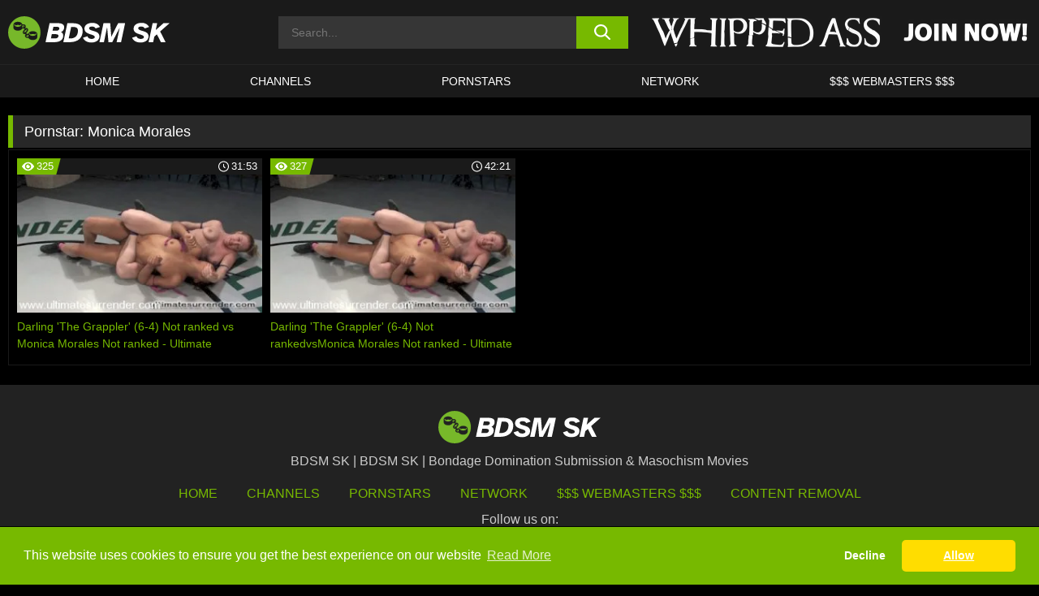

--- FILE ---
content_type: text/html; charset=UTF-8
request_url: https://bdsmsk.com/pornstars/monica-morales/
body_size: 72575
content:

<!doctype html>

<html lang="en-US">

	<head>

		<meta http-equiv="Content-Type" content="text/html; charset=utf-8">
		<meta name="viewport" content="width=device-width, initial-scale=1.0, maximum-scale=5.0, minimum-scale=1.0">
		
			
		
		<meta name="description" content="Watch Monica Morales free porn videos on BDSM SK. High quality Monica Morales XXX movies & videos. Watch our huge selection of porn videos in HD quality on any device you own.">		
		<!-- Mobile header color -->
		
		<title>Monica Morales | BDSM SK</title>
	<style>img:is([sizes="auto" i], [sizes^="auto," i]) { contain-intrinsic-size: 3000px 1500px }</style>
	<link rel='stylesheet' id='wp-block-library-css' href='https://bdsmsk.com/wp-includes/css/dist/block-library/style.min.css?ver=6.8.3' media='all' />
<link rel='stylesheet' id='teamk-style-css' href='https://bdsmsk.com/wp-content/themes/teamk/style.css?ver=6.8.3' media='all' />
<link rel='stylesheet' id='tks-cookies-css-css' href='https://bdsmsk.com/wp-content/plugins/teamk-shonichi/css/cookies.css?ver=6.8.3' media='print' onload="this.media='all'" />

	<!-- Begin Team K Shonichi SEO -->
	<meta name="description" content="">
	<link rel="canonical" href="https://bdsmsk.com/pornstars/monica-morales/">
	<meta name="robots" content="max-snippet:-1, max-image-preview:large, max-video-preview:-1">

	<!-- End Team K Shonichi SEO -->
<link rel="icon" type="image/png" href="/wp-content/uploads/fbrfg/favicon-96x96.png" sizes="96x96" />
<link rel="icon" type="image/svg+xml" href="/wp-content/uploads/fbrfg/favicon.svg" />
<link rel="shortcut icon" href="/wp-content/uploads/fbrfg/favicon.ico" />
<link rel="apple-touch-icon" sizes="180x180" href="/wp-content/uploads/fbrfg/apple-touch-icon.png" />
<meta name="apple-mobile-web-app-title" content="BDSM SK" />
<link rel="manifest" href="/wp-content/uploads/fbrfg/site.webmanifest" /><!-- Analytics by WP Statistics - https://wp-statistics.com -->

<style id="teamk-css-vars" data-ver="20fd1e0cbe6c4f71152c3fb1fc11479d">:root{--primary-color: #77B900;--bg-color: #000000;--header-bg-color: #1A1A1A;--logo-height: 40px;--site-max-width: 1340px;--header-height: 80px;--sidebar-width: 300px;}</style>

<script type="application/ld+json">{"@context": "https://schema.org","@graph": [{"@type": "WebSite","@id": "https://bdsmsk.com/#website","url": "https://bdsmsk.com","inLanguage": "en-US","name": "BDSM SK","description": "BDSM SK | Bondage Domination Submission &amp; Masochism Movies","isFamilyFriendly": false,"potentialAction": {"@type": "SearchAction","target": "https://bdsmsk.com/?s={search_term_string}","query-input": "required name=search_term_string"},"publisher":{"@id":"https://bdsmsk.com/#organization"}},{"@type":"Organization","@id":"https://bdsmsk.com/#organization","name":"BDSM SK","url":"https://bdsmsk.com","logo":{  "@type":"ImageObject",  "url":"https:\/\/bdsmsk.com\/img\/themeIMGs\/NewLogo.svg",  "contentUrl":"https:\/\/bdsmsk.com\/img\/themeIMGs\/NewLogo.svg","encodingFormat":"image\/svg+xml"}},{"@type": "BreadcrumbList","@id": "https://bdsmsk.com/#breadcrumbs","name": "Breadcrumbs","itemListElement": [{"@type": "ListItem","position": 1,"item": {"@id": "https://bdsmsk.com","url": "https://bdsmsk.com","name": "BDSM SK"}},{"@type": "ListItem","position": 2,"item": {"@id": "https://bdsmsk.com/pornstars/monica-morales/","url": "https://bdsmsk.com/pornstars/monica-morales/","name": "Monica Morales"}}]}]}</script>


<script async src="https://www.googletagmanager.com/gtag/js?id=G-B7QWYC4ZDF"></script>

<script type="text/plain" class="ce-script">

    window.dataLayer = window.dataLayer || [];
	function gtag(){dataLayer.push(arguments);}
    gtag('js', new Date());

    gtag('config', 'G-B7QWYC4ZDF' );
			
</script>

<meta name="theme-color" content="#000000" />
<!-- BEGIN TWITTER DATA -->
<meta name="twitter:card" content="summary_large_image" />
<meta name="twitter:site" content="@SamuraiJuuGo" />
<meta name="twitter:title" content="BDSM SK" />
<meta name="twitter:description" content="BDSM SK | Bondage Domination Submission &amp; Masochism Movies" />
<meta name="twitter:image" content="" />
<meta name="twitter:image:alt" content="BDSM SK | Bondage Domination Submission &amp; Masochism Movies" />
<!-- END TWITTER DATA -->
<style>#site-navigationNoMobile .current-menu-item a {
	border-bottom: 2px solid #77B900;
}

#site-navigationNoMobile li:hover > a, #site-navigationNoMobile ul li.current-menu-item a {
    border-bottom: 2px solid #77B900;
}

a {
	color: #77B900;
}
a:hover, a:focus, a:active {
    color: #77B900;
}

</style>
		
	</head>

	<body class="archive tax-Pornstar term-monica-morales term-358 wp-theme-teamk isTax" data="358">

	<!-- Div para detectar AdBlocks -->

	<div id="notify" class="300x250 ads advertising ad advertisment" style="width: 0px; height: 0px; display: block;"></div>

	<!-- END Div para detectar AdBlocks -->

	<div id="page" class="site">
    
	<!-- Barra superior para futuro uso -->
    
    		
        	<div style="background: black;">
        		<div id="topBarID" class="topBarCLS">
        		    				</div>
        	</div>
        
            	
	<!-- Fin barra superior -->

	<!-- Header Mobile -->

	<div id="site-navigation">

		<div class="logo-search d-flex">

			<div class="mobile-container d-flex align-items-center justify-content-between">

				<!-- Menu mobile -->

				<button class="navbar-toggler hamburger hamburger--slider" type="button" data-toggle="collapse" data-target="#navbarNavDropdown" aria-controls="navbarNavDropdown" aria-expanded="false" aria-label="Toggle navigation">

					<span class="hamburger-box">

						<span class="hamburger-inner"></span>

					</span>

				</button>

				<!-- Your site title as branding in the menu -->

				<div class="navbar-brand mb-0">

										<a href="https://bdsmsk.com" class="logoA">
							<img alt="logo" class="logoIMG" src="/img/themeIMGs/NewLogo.svg">
						</a>
					
				</div>
					
				<!-- end custom logo -->

				<div class="search-menu-mobile">
	    			<div class="header-search-mobile">
						<svg version="1.1" xmlns="http://www.w3.org/2000/svg" xmlns:xlink="http://www.w3.org/1999/xlink" x="0px" y="0px" viewBox="0 0 73 72.9" xml:space="preserve">
						<path d="M71.8,66L53.9,48.1c9-11.7,8.1-28.6-2.7-39.3C45.3,2.9,37.7,0,30,0S14.7,2.9,8.8,8.8c-11.7,11.7-11.7,30.7,0,42.4
							C14.7,57.1,22.3,60,30,60c6.4,0,12.8-2,18.1-6.1l18,17.8c0.8,0.8,1.8,1.2,2.9,1.2c1,0,2.1-0.4,2.9-1.2C73.4,70.2,73.4,67.6,71.8,66z
							M30.1,51.9c-5.9,0-11.3-2.3-15.5-6.4c-8.5-8.5-8.5-22.4,0-31c4.1-4.1,9.6-6.4,15.5-6.4s11.3,2.3,15.5,6.4S52,24.1,52,30
							s-2.3,11.3-6.4,15.5S35.9,51.9,30.1,51.9z"/>
						</svg>
    				</div>	
				</div>

			</div>	

		</div>

		<div class="header-search">

    		<form role="search" method="get" id="searchformMobile" action="https://bdsmsk.com">        

            	<input class="input-group-field" value="" placeholder="Search..." name="s" id="sM" type="search">                

        		<button aria-label="search button" class="fa-input" type="submit" id="searchsubmitMobile" value="">
					<svg version="1.1" xmlns="http://www.w3.org/2000/svg" xmlns:xlink="http://www.w3.org/1999/xlink" x="0px" y="0px" viewBox="0 0 73 72.9" xml:space="preserve">
						<path d="M71.8,66L53.9,48.1c9-11.7,8.1-28.6-2.7-39.3C45.3,2.9,37.7,0,30,0S14.7,2.9,8.8,8.8c-11.7,11.7-11.7,30.7,0,42.4
							C14.7,57.1,22.3,60,30,60c6.4,0,12.8-2,18.1-6.1l18,17.8c0.8,0.8,1.8,1.2,2.9,1.2c1,0,2.1-0.4,2.9-1.2C73.4,70.2,73.4,67.6,71.8,66z
							M30.1,51.9c-5.9,0-11.3-2.3-15.5-6.4c-8.5-8.5-8.5-22.4,0-31c4.1-4.1,9.6-6.4,15.5-6.4s11.3,2.3,15.5,6.4S52,24.1,52,30
							s-2.3,11.3-6.4,15.5S35.9,51.9,30.1,51.9z"/>
					</svg>
        		</button>     

    		</form>

		</div>

		<nav class="navbar-mobile navbar-expand-md navbar-dark">	

			<div class="container">

				<!-- The WordPress Menu goes here -->

				<div id="navbarNavDropdown" class="collapse navbar-collapse">
					<div class="menu-header-container"><ul class="navbar-nav ml-auto"><li id="menu-item-15" class="menu-item menu-item-type-custom menu-item-object-custom menu-item-home menu-item-15"><a href="https://bdsmsk.com">HOME</a></li>
<li id="menu-item-13" class="menu-item menu-item-type-post_type menu-item-object-page menu-item-13"><a href="https://bdsmsk.com/channels/">CHANNELS</a></li>
<li id="menu-item-14" class="menu-item menu-item-type-post_type menu-item-object-page menu-item-14"><a href="https://bdsmsk.com/porn-stars/">PORNSTARS</a></li>
<li id="menu-item-34785" class="menu-item menu-item-type-post_type menu-item-object-page menu-item-34785"><a href="https://bdsmsk.com/network/">Network</a></li>
<li id="menu-item-17" class="menu-item menu-item-type-custom menu-item-object-custom menu-item-17"><a target="_blank" href="https://aff.samurai15.com/">$$$ WEBMASTERS $$$</a></li>
</ul></div><script type="application/ld+json">{"@context":"https://schema.org","@graph":[{"@type":"SiteNavigationElement","@id":"https:\/\/bdsmsk.com\/#nav-header","name":"Header","hasPart":[{"@type":"SiteNavigationElement","@id":"https:\/\/bdsmsk.com","name":"HOME","url":"https:\/\/bdsmsk.com"},{"@type":"SiteNavigationElement","@id":"https:\/\/bdsmsk.com\/channels\/","name":"CHANNELS","url":"https:\/\/bdsmsk.com\/channels\/"},{"@type":"SiteNavigationElement","@id":"https:\/\/bdsmsk.com\/porn-stars\/","name":"PORNSTARS","url":"https:\/\/bdsmsk.com\/porn-stars\/"},{"@type":"SiteNavigationElement","@id":"https:\/\/bdsmsk.com\/network\/","name":"Network","url":"https:\/\/bdsmsk.com\/network\/"},{"@type":"SiteNavigationElement","@id":"https:\/\/aff.samurai15.com\/","name":"$$$ WEBMASTERS $$$","url":"https:\/\/aff.samurai15.com\/"}]}]}</script>					
				</div>
			</div>
			<!-- .container -->

		</nav><!-- .site-navigation -->

	</div>

	<!-- END Header Mobile -->

	<!-- Header -->


	<header id="masthead" class="site-header isTaxHeader">
		
		
		<div class="site-branding cellLogo" style="grid-template-columns: calc((90% - 478px)/2) calc((110% - 478px)/2) 468px;">
			
			<!-- Logo Begin -->	

			<div class="logoDIV">

								<a href="https://bdsmsk.com" class="logoA">
						<img alt="logo" class="logoIMG" src="/img/themeIMGs/NewLogo.svg">					</a>
							</div>
			
			<!-- Logo End -->

			<!-- Search Begin -->

							
					<div class="searchDIV">
						<div class="header-search-2">
			    			<form role="search" method="get" id="searchform" action="https://bdsmsk.com">        
			            		<input class="input-group-field" value="" placeholder="Search..." name="s" id="s" type="search">                
			        			<button aria-label="search button" class="fa-input" type="submit" id="searchsubmit" value="">
									<svg version="1.1" xmlns="http://www.w3.org/2000/svg" xmlns:xlink="http://www.w3.org/1999/xlink" x="0px" y="0px" viewBox="0 0 73 72.9" xml:space="preserve">
										<path d="M71.8,66L53.9,48.1c9-11.7,8.1-28.6-2.7-39.3C45.3,2.9,37.7,0,30,0S14.7,2.9,8.8,8.8c-11.7,11.7-11.7,30.7,0,42.4
											C14.7,57.1,22.3,60,30,60c6.4,0,12.8-2,18.1-6.1l18,17.8c0.8,0.8,1.8,1.2,2.9,1.2c1,0,2.1-0.4,2.9-1.2C73.4,70.2,73.4,67.6,71.8,66z
											M30.1,51.9c-5.9,0-11.3-2.3-15.5-6.4c-8.5-8.5-8.5-22.4,0-31c4.1-4.1,9.6-6.4,15.5-6.4s11.3,2.3,15.5,6.4S52,24.1,52,30
											s-2.3,11.3-6.4,15.5S35.9,51.9,30.1,51.9z"/>
									</svg>			        			</button>     
			    			</form>
						</div>
					</div>

				
			<!-- Search END -->

				

					<div class="sdaDIV" id="sdaDIVid">

                        <div class="WIDGETGRIDHEADER">

						    <section id="widget_sav-5" class="widget widgetSDA widgets-sidebar">
                    <div class="widgetWrapper">

                    <div class="sadWW headerWG"><div class="eAC" data="header"><a href="https://bdsmsk.com/goto?pID=358&pOpt=&linkType=RS" class="isSpon" ><picture class="pAC" data="isImage"><source srcset="[data-uri] 1x, [data-uri] 2x" type="image/webp"><img src="[data-uri]" alt="whipped-ass" aria-label="whipped-ass" ></picture></a></div></div>
                    </div>
            
                </section>
						</div>
		
					</div>

				
		</div><!-- .site-branding -->

		<!-- Menu navegacion Begin -->

		<nav id="site-navigationNoMobile" class="main-navigation topMenu">
			
			<div class="menu-header-container"><ul class="ulTopMenu" style="grid-template-columns: repeat(5, auto); max-width: var(--site-max-width);"><li class="menu-item menu-item-type-custom menu-item-object-custom menu-item-home menu-item-15"><a href="https://bdsmsk.com">HOME</a></li>
<li class="menu-item menu-item-type-post_type menu-item-object-page menu-item-13"><a href="https://bdsmsk.com/channels/">CHANNELS</a></li>
<li class="menu-item menu-item-type-post_type menu-item-object-page menu-item-14"><a href="https://bdsmsk.com/porn-stars/">PORNSTARS</a></li>
<li class="menu-item menu-item-type-post_type menu-item-object-page menu-item-34785"><a href="https://bdsmsk.com/network/">Network</a></li>
<li class="menu-item menu-item-type-custom menu-item-object-custom menu-item-17"><a target="_blank" href="https://aff.samurai15.com/">$$$ WEBMASTERS $$$</a></li>
</ul></div>		</nav>

		<!-- Menu navegacion END -->

	</header>

	<!-- HEADER END -->

	<!-- Content BEGIN -->

	<div id="content" class="site-content isTaxContent">


	<div id="primary" class="content-area">
		<main id="main" class="site-main">

				

					

						<header class="page-header"><meta http-equiv="Content-Type" content="text/html; charset=utf-8">
							<h1 class="page-title">Pornstar: <span>Monica Morales</span></h1>						</header><!-- .page-header -->

					
					<div class="videos-list-isTax">

						
        <article class='thumb-block'>
          
            <a href="https://bdsmsk.com/ultimate-surrender/video/darling-the-grappler-6-4-not-ranked-vs-monica-morales-not-ranked-ultimate-surrender/">

                <div class="post-thumbnail">
            
                    
                            <span class="item__stats-bar">
                                <span class="item__stat -bg-t1 -rating">
                                    <span class="item__stat-icon">
                                        <svg xmlns="http://www.w3.org/2000/svg" version="1.1" viewBox="0 0 19.9 14.1">
                                            <path d="M19.9,6.5C14.4-2.2,5.7-2.2.2,6.5c-.2.3-.2.7,0,1,5.5,8.7,14.2,8.7,19.7,0,.1-.3.1-.7,0-1ZM10,12c-2.8,0-5-2.2-5-5s2.2-5,5-5,5,2.2,5,5-2.2,5-5,5Z"/>
                                            <path d="M12,6c-.6,0-1-.4-1-1s.1-.5.3-.7c-.4-.2-.8-.3-1.3-.3-1.7,0-3,1.3-3,3s1.3,3,3,3,3-1.3,3-3-.1-.9-.3-1.3c-.2.2-.4.3-.7.3Z"/>
                                        </svg>
                                    </span>
                                    <span class="item__stat-label">
                                        325                                    </span>
                                </span>
                              
                                <span class="item__stat -duration">
                                    <span class="item__stat-icon item-clock">
                                        <svg xmlns="http://www.w3.org/2000/svg" version="1.1" viewBox="0 0 24 24">
                                            <path fill="#FFF" d="M12,24C5.4,24,0,18.6,0,12S5.4,0,12,0s12,5.4,12,12-5.4,12-12,12ZM12,2C6.5,2,2,6.5,2,12s4.5,10,10,10,10-4.5,10-10S17.5,2,12,2ZM14.2,15.7l-2.9-2.9c-.2-.2-.3-.5-.3-.8v-5c0-.6.4-1,1-1s1,.4,1,1v4.5l2.7,2.7c.4.4.4,1.1,0,1.5-.4.4-1.1.4-1.5,0h0Z"/>
                                        </svg>
                                    </span>
                              
                                    <span class="item__stat-label">
                                        <i class="fa fa-clock-o"></i>
                                            31:53                                    </span>
                                </span>                         
                            </span>

                            <picture><source srcset="/wp-content/uploads/2022/11/18299-970-15-320x180.webp 1x, /wp-content/uploads/2022/11/18299-970-15-640x360.webp 2x" type="image/webp"><img src="/wp-content/uploads/2022/11/18299-970-15.webp" loading="lazy" alt="Darling 'The Grappler' (6-4) Not ranked vs Monica Morales Not ranked - Ultimate Surrender - 18299"></picture>    
                    
                </div>

                <header class="entry-header">
                    <h3>Darling 'The Grappler' (6-4) Not ranked vs Monica Morales Not ranked - Ultimate Surrender</h3>
                </header><!-- .entry-header -->
            </a>
        </article><!-- #post-## -->


        <article class='thumb-block'>
          
            <a href="https://bdsmsk.com/ultimate-surrender/video/darling-the-grappler-6-4-not-rankedvsmonica-morales-not-ranked-ultimate-surrender/">

                <div class="post-thumbnail">
            
                    
                            <span class="item__stats-bar">
                                <span class="item__stat -bg-t1 -rating">
                                    <span class="item__stat-icon">
                                        <svg xmlns="http://www.w3.org/2000/svg" version="1.1" viewBox="0 0 19.9 14.1">
                                            <path d="M19.9,6.5C14.4-2.2,5.7-2.2.2,6.5c-.2.3-.2.7,0,1,5.5,8.7,14.2,8.7,19.7,0,.1-.3.1-.7,0-1ZM10,12c-2.8,0-5-2.2-5-5s2.2-5,5-5,5,2.2,5,5-2.2,5-5,5Z"/>
                                            <path d="M12,6c-.6,0-1-.4-1-1s.1-.5.3-.7c-.4-.2-.8-.3-1.3-.3-1.7,0-3,1.3-3,3s1.3,3,3,3,3-1.3,3-3-.1-.9-.3-1.3c-.2.2-.4.3-.7.3Z"/>
                                        </svg>
                                    </span>
                                    <span class="item__stat-label">
                                        327                                    </span>
                                </span>
                              
                                <span class="item__stat -duration">
                                    <span class="item__stat-icon item-clock">
                                        <svg xmlns="http://www.w3.org/2000/svg" version="1.1" viewBox="0 0 24 24">
                                            <path fill="#FFF" d="M12,24C5.4,24,0,18.6,0,12S5.4,0,12,0s12,5.4,12,12-5.4,12-12,12ZM12,2C6.5,2,2,6.5,2,12s4.5,10,10,10,10-4.5,10-10S17.5,2,12,2ZM14.2,15.7l-2.9-2.9c-.2-.2-.3-.5-.3-.8v-5c0-.6.4-1,1-1s1,.4,1,1v4.5l2.7,2.7c.4.4.4,1.1,0,1.5-.4.4-1.1.4-1.5,0h0Z"/>
                                        </svg>
                                    </span>
                              
                                    <span class="item__stat-label">
                                        <i class="fa fa-clock-o"></i>
                                            42:21                                    </span>
                                </span>                         
                            </span>

                            <picture><source srcset="/wp-content/uploads/2020/12/618-318-15-320x180.webp 1x, /wp-content/uploads/2020/12/618-318-15-640x360.webp 2x" type="image/webp"><img src="/wp-content/uploads/2020/12/618-318-15.webp" loading="lazy" alt="Darling 'The Grappler' (6-4) Not rankedvsMonica Morales Not ranked - Ultimate Surrender - 618"></picture>    
                    
                </div>

                <header class="entry-header">
                    <h3>Darling 'The Grappler' (6-4) Not rankedvsMonica Morales Not ranked - Ultimate Surrender</h3>
                </header><!-- .entry-header -->
            </a>
        </article><!-- #post-## -->


				</div>

				<nav id="pagination" class="col-sm-12"></nav>
		</main><!-- #main -->
	</div><!-- #primary -->

	

	
				</div><!-- #content -->

				<footer id="colophon" class="site-footer">
					<div class="row" style="max-width: 1340px;">			
						
						<div class="clear"></div>

						<div class="logo-footer">
																<a href="https://bdsmsk.com" class="logoA">
									<img alt="logo" class="logoIMG" src="https://bdsmsk.com/img/themeIMGs/NewLogo.svg" style="margin: auto; max-height: 40px;">
									</a>
														</div>

						<div style="text-align: center;">BDSM SK | BDSM SK | Bondage Domination Submission &amp; Masochism Movies</div>						
						<div class="footer-menu-container">		

							<div class="menu-footer-container"><ul id="footer-menu" class="ulTopMenu"><li id="menu-item-37292" class="menu-item menu-item-type-custom menu-item-object-custom menu-item-home menu-item-37292"><a href="https://bdsmsk.com">HOME</a></li>
<li id="menu-item-37294" class="menu-item menu-item-type-post_type menu-item-object-page menu-item-37294"><a href="https://bdsmsk.com/channels/">Channels</a></li>
<li id="menu-item-37291" class="menu-item menu-item-type-post_type menu-item-object-page menu-item-37291"><a href="https://bdsmsk.com/porn-stars/">Pornstars</a></li>
<li id="menu-item-37290" class="menu-item menu-item-type-post_type menu-item-object-page menu-item-37290"><a href="https://bdsmsk.com/network/">Network</a></li>
<li id="menu-item-37295" class="menu-item menu-item-type-custom menu-item-object-custom menu-item-37295"><a target="_blank" href="https://aff.samurai15.com">$$$ Webmasters $$$</a></li>
<li id="menu-item-37289" class="menu-item menu-item-type-post_type menu-item-object-page menu-item-37289"><a href="https://bdsmsk.com/content-removal/">Content Removal</a></li>
</ul></div>
						</div>		
						
						<section id="custom_html-4" class="widget_text widget widget_custom_html widgets-sidebar"><div class="textwidget custom-html-widget"><div class="socialLogos" style="text-align:center;">
    <span>Follow us on:</span>
    <div class="logos" style="display: grid; grid-template-columns: repeat(2, auto); gap: 10px; justify-content: center; margin: 10px 0;">
        <a href="https://x.com/SamuraiJuuGo" target="_blank" style="display: flex; justify-content: center; align-items: center;">
            <img style="height: 30px;" src="/img/themeIMGs/x-logo.svg" alt="X Logo">
        </a>
        <a href="https://bsky.app/profile/samurai15.com" target="_blank" style="display: flex; justify-content: center; align-items: center;">
            <img style="height: 30px;" src="/img/themeIMGs/bluesky-logo.svg" alt="Bluesky Logo">
        </a>
    </div>    
</div>
</div></section>					
					</div>
				</footer><!-- #colophon -->
			</div><!-- #page -->

		<script type="speculationrules">
{"prefetch":[{"source":"document","where":{"and":[{"href_matches":"\/*"},{"not":{"href_matches":["\/wp-*.php","\/wp-admin\/*","\/wp-content\/uploads\/*","\/wp-content\/*","\/wp-content\/plugins\/*","\/wp-content\/themes\/teamk\/*","\/*\\?(.+)"]}},{"not":{"selector_matches":"a[rel~=\"nofollow\"]"}},{"not":{"selector_matches":".no-prefetch, .no-prefetch a"}}]},"eagerness":"conservative"}]}
</script>
<script id="teamk-general-js-before">
window.teamkShowChar = 300;
</script>
<script src="https://bdsmsk.com/wp-content/themes/teamk/js/js.js?ver=20151215" id="teamk-general-js"></script>
<script id="wp-statistics-tracker-js-extra">
var WP_Statistics_Tracker_Object = {"requestUrl":"https:\/\/bdsmsk.com","ajaxUrl":"https:\/\/bdsmsk.com\/wp-admin\/admin-ajax.php","hitParams":{"wp_statistics_hit":1,"source_type":"tax_Pornstar","source_id":358,"search_query":"","signature":"82af92eb10c4bdd8b95eb7e8593053e4","action":"wp_statistics_hit_record"},"onlineParams":{"wp_statistics_hit":1,"source_type":"tax_Pornstar","source_id":358,"search_query":"","signature":"82af92eb10c4bdd8b95eb7e8593053e4","action":"wp_statistics_online_check"},"option":{"userOnline":"1","dntEnabled":"1","bypassAdBlockers":"1","consentIntegration":{"name":null,"status":[]},"isPreview":false,"trackAnonymously":false,"isWpConsentApiActive":false,"consentLevel":""},"jsCheckTime":"60000","isLegacyEventLoaded":"","customEventAjaxUrl":"https:\/\/bdsmsk.com\/wp-admin\/admin-ajax.php?action=wp_statistics_custom_event&nonce=12c2127c9b"};
</script>
<script src="https://bdsmsk.com/?245b6d=e712132b70.js&amp;ver=14.15.5" id="wp-statistics-tracker-js"></script>
<script id="tks-cookies-js-extra">
var tksCookiesObj = {"message":"This website uses cookies to ensure you get the best experience on our website","messageColor":"#FFFFFF","btpColor":"#000000","readMore":"Read More","readMoreLink":"https:\/\/2gdpr.com\/cookies","buttonColor":"#FFDD00","buttonTextColor":"#000000","themeURL":"https:\/\/bdsmsk.com\/wp-content\/themes\/teamk","allow":"Allow","deny":"Decline","denyLink":"","color":"#77B900"};
</script>
<script defer src="https://bdsmsk.com/wp-content/plugins/teamk-shonichi/js/cookieEnabler.js" id="tks-cookies-js"></script>
<script defer src="https://bdsmsk.com/wp-content/plugins/teamk-shonichi/js/cookieCall.js" id="tks-cookies-call-js"></script>
<script defer src="https://bdsmsk.com/wp-content/plugins/teamk-shonichi/js/postscribe.min.js" id="tks-postscribe-js"></script>

</body>
</html>

--- FILE ---
content_type: image/svg+xml
request_url: https://bdsmsk.com/img/themeIMGs/NewLogo.svg
body_size: 4620
content:
<?xml version="1.0" encoding="utf-8"?>
<!-- Generator: Adobe Illustrator 19.0.0, SVG Export Plug-In . SVG Version: 6.00 Build 0)  -->
<svg version="1.1" xmlns="http://www.w3.org/2000/svg" xmlns:xlink="http://www.w3.org/1999/xlink" x="0px" y="0px"
	 viewBox="0 0 1498.4 301" style="enable-background:new 0 0 1498.4 301;" xml:space="preserve">
<style type="text/css">
	.st0{display:none;}
	.st1{display:inline;fill:#77B82A;stroke:#77B82A;stroke-miterlimit:10;}
	.st2{fill:#FFFFFF;}
	.st3{fill:#77B82A;stroke:#77B82A;stroke-miterlimit:10;}
</style>
<g id="Circle">
</g>
<g id="Circle_Small" class="st0">
	<circle id="XMLID_29_" class="st1" cx="150.5" cy="150.5" r="130"/>
</g>
<g id="Text">
	<g id="XMLID_5_">
		<path id="XMLID_6_" class="st2" d="M347.4,240.5l37.4-176.1h77.5c33.5,0,62.2,9,57.5,45.6c-2.1,16.3-12.4,29.5-28.5,36.9
			c15,6.9,23.5,20.6,19.2,44.8c-5.3,29.5-35.1,48.8-82.5,48.8H347.4z M397.3,206H436c16.9,0,28.7-8.4,31.1-20
			c2.6-12.4-6.6-19.8-24.3-19.8h-37.2L397.3,206z M449.2,134c14.2,0,24.8-6.9,26.4-17.9c1.6-10.5-4.5-17.7-19-17.7h-36.4l-7.6,35.6
			H449.2z"/>
		<path id="XMLID_10_" class="st2" d="M549.9,64.4H601c71.2,0,99.4,37.2,89.1,93.8c-11.3,62.7-67,82.2-118.9,82.2h-58.8L549.9,64.4z
			 M562.5,205.4h16.6c42.7,0,64.1-24.5,68-58.5c3.7-31.9-4.5-48-46.7-48h-15.3L562.5,205.4z"/>
		<path id="XMLID_13_" class="st2" d="M736,185.4c4,17.4,22.4,25,39,25c15.3,0,29.3-6.3,29.3-17.1c0-32.4-103.6-17.7-95.2-85.7
			c4-31.9,38.8-46.4,73.3-46.4c26.1,0,55.1,9.8,69.9,38.2l-40.9,13.7c-4.5-12.4-19.2-17.9-32.2-17.9c-17.9,0-27.7,6.3-27.7,15.6
			c0,33.5,101.2,15.6,95.7,80.4c-2.9,34.8-37.4,52.5-74.1,52.5c-38.2,0-67.2-16.6-78-44.5L736,185.4z"/>
		<path id="XMLID_15_" class="st2" d="M885.2,64.4h62.5l10,125.2l63.5-125.2h64.6l-37.7,176.1H1007l28.7-134.4l-69.6,134.4h-34.8
			L918.9,100l-29.8,140.5h-41.4L885.2,64.4z"/>
		<path id="XMLID_17_" class="st2" d="M1192,185.4c4,17.4,22.4,25,39,25c15.3,0,29.3-6.3,29.3-17.1c0-32.4-103.6-17.7-95.2-85.7
			c4-31.9,38.8-46.4,73.3-46.4c26.1,0,55.1,9.8,69.9,38.2l-40.9,13.7c-4.5-12.4-19.2-17.9-32.2-17.9c-17.9,0-27.7,6.3-27.7,15.6
			c0,33.5,101.2,15.6,95.7,80.4c-2.9,34.8-37.4,52.5-74.1,52.5c-38.2,0-67.2-16.6-78-44.5L1192,185.4z"/>
		<path id="XMLID_35_" class="st2" d="M1303.8,240.5l37.4-176.1h42.2l-13.2,63.8l71.7-63.8h56.4l-87.3,76.7l50.9,99.4h-43.8
			l-37.2-73l-23.7,21.1l-11.1,51.9H1303.8z"/>
	</g>
</g>
<g id="Symbol_Goes_Here">
	<g id="XMLID_55_">
		<path id="XMLID_58_" class="st3" d="M144.6,86h-12.1v17.4h10.3l-2.7-4c-1.7-2.5-1-6,1.5-7.6c2.5-1.7,6-1,7.6,1.5l3.3,4.9
			c0.5-1.1,0.7-2.2,0.7-3.5C153.3,89.9,149.4,86,144.6,86z"/>
		<path id="XMLID_59_" class="st3" d="M119.9,75.1c-1.8,0-3.3,1.5-3.3,3.3c0,2.3-1.5,4.7-4.3,6.8c-0.1,0-0.1-0.1-0.1-0.1
			c-0.2-0.2-6.2-3.7-20.9-3.7c-13.3,0-22.3,3.4-22.6,3.5c-0.2,0.1-0.4,0.2-0.5,0.3c-2.7-2.1-4.3-4.5-4.3-6.8c0-1.8-1.5-3.3-3.3-3.3
			c-1.8,0-3.3,1.5-3.3,3.3c0,10.9,14.5,19.5,33,19.5c18.5,0,33-8.6,33-19.5C123.2,76.5,121.8,75.1,119.9,75.1z"/>
		<path id="XMLID_60_" class="st3" d="M177.9,172.7l2,3c1.7,2.5,1,6-1.6,7.6c-0.9,0.6-2,0.9-3,0.9c-1.8,0-3.6-0.9-4.6-2.5l-2.4-3.7
			c-0.4,1-0.7,2.2-0.7,3.3c0,4.8,3.9,8.7,8.7,8.7h11.2v-17.4H177.9z"/>
		<path id="XMLID_61_" class="st3" d="M172.7,121.3c-1.1-0.8-2.5-1.2-3.9-1.2c-0.5,0-0.9,0.1-1.4,0.2l2.7,4c1.7,2.5,1,6-1.5,7.6
			c-0.9,0.6-2,0.9-3.1,0.9c-1.8,0-3.5-0.9-4.6-2.4l-1.4-2.1l-12,16.8c-1,1.5-1.4,3.2-1.2,5c0.3,1.8,1.3,3.3,2.7,4.3
			c1.1,0.8,2.5,1.2,3.9,1.2c0.2,0,0.4,0,0.5,0l-2.8-4.3c-1.7-2.5-1-6,1.6-7.6c2.5-1.7,6-1,7.6,1.6l1.9,2.8l12.5-17.5
			C176.4,127.6,175.7,123.4,172.7,121.3z"/>
		<path id="XMLID_62_" class="st3" d="M258.8,159.1c-1.8,0-3.3,1.5-3.3,3.3c0,2.3-1.5,4.7-4.3,6.8c0,0-0.1-0.1-0.1-0.1
			c-0.2-0.2-6.2-3.7-20.9-3.7c-13.3,0-22.3,3.4-22.6,3.5c-0.2,0.1-0.4,0.2-0.5,0.3c-2.7-2.1-4.3-4.5-4.3-6.8c0-1.8-1.5-3.3-3.3-3.3
			c-1.8,0-3.3,1.5-3.3,3.3c0,10.9,14.5,19.5,33,19.5c18.5,0,33-8.6,33-19.5C262.1,160.6,260.7,159.1,258.8,159.1z"/>
		<path id="XMLID_65_" class="st3" d="M150.5,0.5c-82.8,0-150,67.2-150,150s67.2,150,150,150s150-67.2,150-150S233.3,0.5,150.5,0.5z
			 M229.1,220.9c-19.3,0-35.2-8.2-40.1-19.8h-12.8c-10.9,0-19.7-8.9-19.7-19.8c0-5.1,2-9.8,5.2-13.3l-1.9-2.9
			c-2.2,0.9-4.5,1.4-6.9,1.4c-3.7,0-7.3-1.1-10.3-3.3c-3.9-2.7-6.4-6.8-7.2-11.5c-0.8-4.7,0.3-9.4,3.1-13.2l14.4-20.2l-3.1-4.7
			c-1.6,0.4-3.4,0.7-5.1,0.7H131c-4.9,11.5-20.8,19.8-40.1,19.8c-23.4,0-41.7-12-41.7-27.4v-28c0-15.4,18.3-27.4,41.7-27.4
			c21.4,0,38.5,10,41.3,23.5h12.5c10.9,0,19.8,8.9,19.8,19.8c0,5.1-2,9.8-5.2,13.3l1.9,2.8c2.4-1.1,5-1.8,7.7-1.8
			c3.7,0,7.3,1.1,10.3,3.3c8,5.7,9.8,16.8,4.1,24.7l-14.9,21l2.9,4.4c1.6-0.4,3.4-0.7,5.2-0.7h11.6c2.8-13.4,19.9-23.5,41.3-23.5
			c23.4,0,41.7,12,41.7,27.4v28C270.8,208.9,252.5,220.9,229.1,220.9z"/>
	</g>
</g>
</svg>
